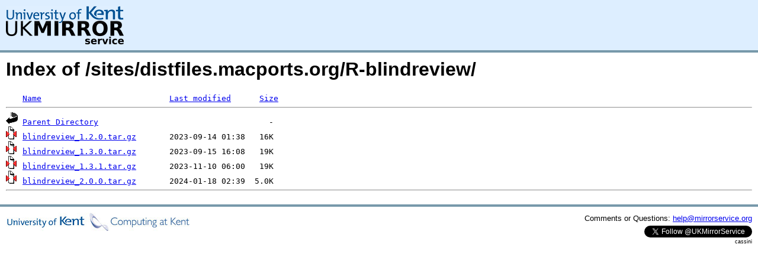

--- FILE ---
content_type: text/html;charset=UTF-8
request_url: https://mirrorservice.org/sites/distfiles.macports.org/R-blindreview/
body_size: 2393
content:
<!DOCTYPE HTML PUBLIC "-//W3C//DTD HTML 3.2 Final//EN">
<html>
 <head>
  <title>Index of /sites/distfiles.macports.org/R-blindreview</title>
<script async src="https://www.googletagmanager.com/gtag/js?id=G-F83S6SQT9G"></script><script>window.dataLayer = window.dataLayer || []; function gtag(){dataLayer.push(arguments);} gtag('js', new Date()); gtag('config', 'G-F83S6SQT9G');</script><link rel="stylesheet" type="text/css" media="screen" href="/include/style.css"> </head>
 <body>
<div id="header">
<a href="/"><img src="/include/ukms-kent1.png" alt="UK Mirror Service"></a>
</div>

<div id="content">


<h1>Index of /sites/distfiles.macports.org/R-blindreview/</h1>
<pre><img src="/icons/blank.gif" alt="Icon "> <a href="?C=N;O=D">Name</a>                           <a href="?C=M;O=A">Last modified</a>      <a href="?C=S;O=A">Size</a>  <hr><img src="/icons/back.gif" alt="[PARENTDIR]"> <a href="/sites/distfiles.macports.org/">Parent Directory</a>                                    -   
<img src="/icons/compressed.gif" alt="[   ]"> <a href="blindreview_1.2.0.tar.gz">blindreview_1.2.0.tar.gz</a>       2023-09-14 01:38   16K  
<img src="/icons/compressed.gif" alt="[   ]"> <a href="blindreview_1.3.0.tar.gz">blindreview_1.3.0.tar.gz</a>       2023-09-15 16:08   19K  
<img src="/icons/compressed.gif" alt="[   ]"> <a href="blindreview_1.3.1.tar.gz">blindreview_1.3.1.tar.gz</a>       2023-11-10 06:00   19K  
<img src="/icons/compressed.gif" alt="[   ]"> <a href="blindreview_2.0.0.tar.gz">blindreview_2.0.0.tar.gz</a>       2024-01-18 02:39  5.0K  
<hr></pre>
</div>

<div class="clear"></div>

<div id="footer">
	<div id="footer_left">
		<a href="http://www.cs.kent.ac.uk/"><img src="/include/CompLab-thin.jpg" alt="University of Kent Computing"></a>
	</div>
	<div id="footer_right">
		<p>Comments or Questions: <a href="mailto:help@mirrorservice.org">help@mirrorservice.org</a></p>
		<a href="https://twitter.com/UKMirrorService" class="twitter-follow-button" data-show-count="false">Follow @UKMirrorService</a>
		<script>!function(d,s,id){var js,fjs=d.getElementsByTagName(s)[0];if(!d.getElementById(id)){js=d.createElement(s);js.id=id;js.src="//platform.twitter.com/widgets.js";fjs.parentNode.insertBefore(js,fjs);}}(document,"script","twitter-wjs");</script>
		<p style="font-size: xx-small">cassini</p>
	</div>
</div>
</body></html>
